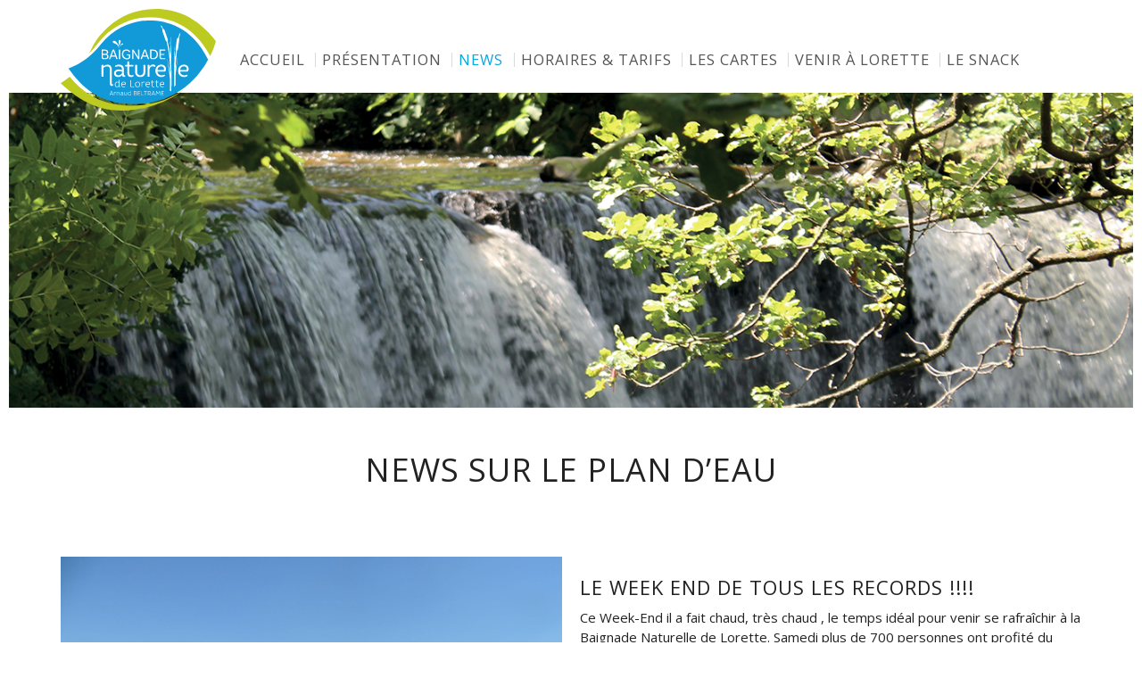

--- FILE ---
content_type: text/html; charset=UTF-8
request_url: https://www.baignadenaturelledelorette.fr/news-sur-le-plan-deau/page/3/
body_size: 8363
content:
<!DOCTYPE html><html dir="ltr" lang="fr-FR"><head><meta charset="utf-8"><meta http-equiv="X-UA-Compatible" content="IE=edge"><meta name="viewport" content="width=device-width, initial-scale=1.0"><title>News sur le plan d'eau | Lorette baignade - Part 3</title><style>img:is([sizes="auto" i], [sizes^="auto," i]) { contain-intrinsic-size: 3000px 1500px }</style><meta name="robots" content="noindex, nofollow, max-image-preview:large" /><link rel="canonical" href="https://www.baignadenaturelledelorette.fr/news-sur-le-plan-deau/" /><meta name="generator" content="All in One SEO (AIOSEO) 4.9.3" /> <script type="application/ld+json" class="aioseo-schema">{"@context":"https:\/\/schema.org","@graph":[{"@type":"BreadcrumbList","@id":"https:\/\/www.baignadenaturelledelorette.fr\/news-sur-le-plan-deau\/#breadcrumblist","itemListElement":[{"@type":"ListItem","@id":"https:\/\/www.baignadenaturelledelorette.fr#listItem","position":1,"name":"Home","item":"https:\/\/www.baignadenaturelledelorette.fr","nextItem":{"@type":"ListItem","@id":"https:\/\/www.baignadenaturelledelorette.fr\/news-sur-le-plan-deau\/#listItem","name":"News sur le plan d&rsquo;eau"}},{"@type":"ListItem","@id":"https:\/\/www.baignadenaturelledelorette.fr\/news-sur-le-plan-deau\/#listItem","position":2,"name":"News sur le plan d&rsquo;eau","item":"https:\/\/www.baignadenaturelledelorette.fr\/news-sur-le-plan-deau\/","nextItem":{"@type":"ListItem","@id":"https:\/\/www.baignadenaturelledelorette.fr\/news-sur-le-plan-deau\/page\/3#listItem","name":"Page 3"},"previousItem":{"@type":"ListItem","@id":"https:\/\/www.baignadenaturelledelorette.fr#listItem","name":"Home"}},{"@type":"ListItem","@id":"https:\/\/www.baignadenaturelledelorette.fr\/news-sur-le-plan-deau\/page\/3#listItem","position":3,"name":"Page 3","previousItem":{"@type":"ListItem","@id":"https:\/\/www.baignadenaturelledelorette.fr\/news-sur-le-plan-deau\/#listItem","name":"News sur le plan d&rsquo;eau"}}]},{"@type":"Organization","@id":"https:\/\/www.baignadenaturelledelorette.fr\/#organization","name":"Lorette baignade","description":"Le plan d'eau de la ville de Lorette","url":"https:\/\/www.baignadenaturelledelorette.fr\/"},{"@type":"WebPage","@id":"https:\/\/www.baignadenaturelledelorette.fr\/news-sur-le-plan-deau\/#webpage","url":"https:\/\/www.baignadenaturelledelorette.fr\/news-sur-le-plan-deau\/","name":"News sur le plan d'eau | Lorette baignade - Part 3","inLanguage":"fr-FR","isPartOf":{"@id":"https:\/\/www.baignadenaturelledelorette.fr\/#website"},"breadcrumb":{"@id":"https:\/\/www.baignadenaturelledelorette.fr\/news-sur-le-plan-deau\/#breadcrumblist"},"image":{"@type":"ImageObject","url":"https:\/\/www.baignadenaturelledelorette.fr\/files\/2017\/06\/big-picture-news.jpg","@id":"https:\/\/www.baignadenaturelledelorette.fr\/news-sur-le-plan-deau\/#mainImage","width":1366,"height":383},"primaryImageOfPage":{"@id":"https:\/\/www.baignadenaturelledelorette.fr\/news-sur-le-plan-deau\/#mainImage"},"datePublished":"2017-06-07T15:54:13+02:00","dateModified":"2018-08-15T12:01:59+02:00"},{"@type":"WebSite","@id":"https:\/\/www.baignadenaturelledelorette.fr\/#website","url":"https:\/\/www.baignadenaturelledelorette.fr\/","name":"Lorette baignade","description":"Le plan d'eau de la ville de Lorette","inLanguage":"fr-FR","publisher":{"@id":"https:\/\/www.baignadenaturelledelorette.fr\/#organization"}}]}</script>    <script data-cfasync="false" data-pagespeed-no-defer>var gtm4wp_datalayer_name = "dataLayer";
	var dataLayer = dataLayer || [];</script> <link rel='dns-prefetch' href='//platform-api.sharethis.com' /><link rel='dns-prefetch' href='//ajax.googleapis.com' /><link rel="alternate" type="application/rss+xml" title="Lorette baignade &raquo; Flux" href="https://www.baignadenaturelledelorette.fr/feed/" /><link rel="alternate" type="application/rss+xml" title="Lorette baignade &raquo; Flux des commentaires" href="https://www.baignadenaturelledelorette.fr/comments/feed/" /> <script type="text/javascript">window._wpemojiSettings = {"baseUrl":"https:\/\/s.w.org\/images\/core\/emoji\/16.0.1\/72x72\/","ext":".png","svgUrl":"https:\/\/s.w.org\/images\/core\/emoji\/16.0.1\/svg\/","svgExt":".svg","source":{"concatemoji":"https:\/\/www.baignadenaturelledelorette.fr\/wp-includes\/js\/wp-emoji-release.min.js?ver=6.8.3"}};
/*! This file is auto-generated */
!function(s,n){var o,i,e;function c(e){try{var t={supportTests:e,timestamp:(new Date).valueOf()};sessionStorage.setItem(o,JSON.stringify(t))}catch(e){}}function p(e,t,n){e.clearRect(0,0,e.canvas.width,e.canvas.height),e.fillText(t,0,0);var t=new Uint32Array(e.getImageData(0,0,e.canvas.width,e.canvas.height).data),a=(e.clearRect(0,0,e.canvas.width,e.canvas.height),e.fillText(n,0,0),new Uint32Array(e.getImageData(0,0,e.canvas.width,e.canvas.height).data));return t.every(function(e,t){return e===a[t]})}function u(e,t){e.clearRect(0,0,e.canvas.width,e.canvas.height),e.fillText(t,0,0);for(var n=e.getImageData(16,16,1,1),a=0;a<n.data.length;a++)if(0!==n.data[a])return!1;return!0}function f(e,t,n,a){switch(t){case"flag":return n(e,"\ud83c\udff3\ufe0f\u200d\u26a7\ufe0f","\ud83c\udff3\ufe0f\u200b\u26a7\ufe0f")?!1:!n(e,"\ud83c\udde8\ud83c\uddf6","\ud83c\udde8\u200b\ud83c\uddf6")&&!n(e,"\ud83c\udff4\udb40\udc67\udb40\udc62\udb40\udc65\udb40\udc6e\udb40\udc67\udb40\udc7f","\ud83c\udff4\u200b\udb40\udc67\u200b\udb40\udc62\u200b\udb40\udc65\u200b\udb40\udc6e\u200b\udb40\udc67\u200b\udb40\udc7f");case"emoji":return!a(e,"\ud83e\udedf")}return!1}function g(e,t,n,a){var r="undefined"!=typeof WorkerGlobalScope&&self instanceof WorkerGlobalScope?new OffscreenCanvas(300,150):s.createElement("canvas"),o=r.getContext("2d",{willReadFrequently:!0}),i=(o.textBaseline="top",o.font="600 32px Arial",{});return e.forEach(function(e){i[e]=t(o,e,n,a)}),i}function t(e){var t=s.createElement("script");t.src=e,t.defer=!0,s.head.appendChild(t)}"undefined"!=typeof Promise&&(o="wpEmojiSettingsSupports",i=["flag","emoji"],n.supports={everything:!0,everythingExceptFlag:!0},e=new Promise(function(e){s.addEventListener("DOMContentLoaded",e,{once:!0})}),new Promise(function(t){var n=function(){try{var e=JSON.parse(sessionStorage.getItem(o));if("object"==typeof e&&"number"==typeof e.timestamp&&(new Date).valueOf()<e.timestamp+604800&&"object"==typeof e.supportTests)return e.supportTests}catch(e){}return null}();if(!n){if("undefined"!=typeof Worker&&"undefined"!=typeof OffscreenCanvas&&"undefined"!=typeof URL&&URL.createObjectURL&&"undefined"!=typeof Blob)try{var e="postMessage("+g.toString()+"("+[JSON.stringify(i),f.toString(),p.toString(),u.toString()].join(",")+"));",a=new Blob([e],{type:"text/javascript"}),r=new Worker(URL.createObjectURL(a),{name:"wpTestEmojiSupports"});return void(r.onmessage=function(e){c(n=e.data),r.terminate(),t(n)})}catch(e){}c(n=g(i,f,p,u))}t(n)}).then(function(e){for(var t in e)n.supports[t]=e[t],n.supports.everything=n.supports.everything&&n.supports[t],"flag"!==t&&(n.supports.everythingExceptFlag=n.supports.everythingExceptFlag&&n.supports[t]);n.supports.everythingExceptFlag=n.supports.everythingExceptFlag&&!n.supports.flag,n.DOMReady=!1,n.readyCallback=function(){n.DOMReady=!0}}).then(function(){return e}).then(function(){var e;n.supports.everything||(n.readyCallback(),(e=n.source||{}).concatemoji?t(e.concatemoji):e.wpemoji&&e.twemoji&&(t(e.twemoji),t(e.wpemoji)))}))}((window,document),window._wpemojiSettings);</script> <link rel='stylesheet' id='wp-block-library-css' href='https://www.baignadenaturelledelorette.fr/wp-includes/css/dist/block-library/style.min.css?ver=6.8.3' type='text/css' media='all' /><style id='classic-theme-styles-inline-css' type='text/css'>/*! This file is auto-generated */
.wp-block-button__link{color:#fff;background-color:#32373c;border-radius:9999px;box-shadow:none;text-decoration:none;padding:calc(.667em + 2px) calc(1.333em + 2px);font-size:1.125em}.wp-block-file__button{background:#32373c;color:#fff;text-decoration:none}</style><link rel='stylesheet' id='aioseo/css/src/vue/standalone/blocks/table-of-contents/global.scss-css' href='https://www.baignadenaturelledelorette.fr/wp-content/cache/autoptimize/37/css/autoptimize_single_8aeaa129c1f80e6e5dbaa329351d1482.css?ver=4.9.3' type='text/css' media='all' /><style id='global-styles-inline-css' type='text/css'>:root{--wp--preset--aspect-ratio--square: 1;--wp--preset--aspect-ratio--4-3: 4/3;--wp--preset--aspect-ratio--3-4: 3/4;--wp--preset--aspect-ratio--3-2: 3/2;--wp--preset--aspect-ratio--2-3: 2/3;--wp--preset--aspect-ratio--16-9: 16/9;--wp--preset--aspect-ratio--9-16: 9/16;--wp--preset--color--black: #000000;--wp--preset--color--cyan-bluish-gray: #abb8c3;--wp--preset--color--white: #ffffff;--wp--preset--color--pale-pink: #f78da7;--wp--preset--color--vivid-red: #cf2e2e;--wp--preset--color--luminous-vivid-orange: #ff6900;--wp--preset--color--luminous-vivid-amber: #fcb900;--wp--preset--color--light-green-cyan: #7bdcb5;--wp--preset--color--vivid-green-cyan: #00d084;--wp--preset--color--pale-cyan-blue: #8ed1fc;--wp--preset--color--vivid-cyan-blue: #0693e3;--wp--preset--color--vivid-purple: #9b51e0;--wp--preset--gradient--vivid-cyan-blue-to-vivid-purple: linear-gradient(135deg,rgba(6,147,227,1) 0%,rgb(155,81,224) 100%);--wp--preset--gradient--light-green-cyan-to-vivid-green-cyan: linear-gradient(135deg,rgb(122,220,180) 0%,rgb(0,208,130) 100%);--wp--preset--gradient--luminous-vivid-amber-to-luminous-vivid-orange: linear-gradient(135deg,rgba(252,185,0,1) 0%,rgba(255,105,0,1) 100%);--wp--preset--gradient--luminous-vivid-orange-to-vivid-red: linear-gradient(135deg,rgba(255,105,0,1) 0%,rgb(207,46,46) 100%);--wp--preset--gradient--very-light-gray-to-cyan-bluish-gray: linear-gradient(135deg,rgb(238,238,238) 0%,rgb(169,184,195) 100%);--wp--preset--gradient--cool-to-warm-spectrum: linear-gradient(135deg,rgb(74,234,220) 0%,rgb(151,120,209) 20%,rgb(207,42,186) 40%,rgb(238,44,130) 60%,rgb(251,105,98) 80%,rgb(254,248,76) 100%);--wp--preset--gradient--blush-light-purple: linear-gradient(135deg,rgb(255,206,236) 0%,rgb(152,150,240) 100%);--wp--preset--gradient--blush-bordeaux: linear-gradient(135deg,rgb(254,205,165) 0%,rgb(254,45,45) 50%,rgb(107,0,62) 100%);--wp--preset--gradient--luminous-dusk: linear-gradient(135deg,rgb(255,203,112) 0%,rgb(199,81,192) 50%,rgb(65,88,208) 100%);--wp--preset--gradient--pale-ocean: linear-gradient(135deg,rgb(255,245,203) 0%,rgb(182,227,212) 50%,rgb(51,167,181) 100%);--wp--preset--gradient--electric-grass: linear-gradient(135deg,rgb(202,248,128) 0%,rgb(113,206,126) 100%);--wp--preset--gradient--midnight: linear-gradient(135deg,rgb(2,3,129) 0%,rgb(40,116,252) 100%);--wp--preset--font-size--small: 13px;--wp--preset--font-size--medium: 20px;--wp--preset--font-size--large: 36px;--wp--preset--font-size--x-large: 42px;--wp--preset--spacing--20: 0.44rem;--wp--preset--spacing--30: 0.67rem;--wp--preset--spacing--40: 1rem;--wp--preset--spacing--50: 1.5rem;--wp--preset--spacing--60: 2.25rem;--wp--preset--spacing--70: 3.38rem;--wp--preset--spacing--80: 5.06rem;--wp--preset--shadow--natural: 6px 6px 9px rgba(0, 0, 0, 0.2);--wp--preset--shadow--deep: 12px 12px 50px rgba(0, 0, 0, 0.4);--wp--preset--shadow--sharp: 6px 6px 0px rgba(0, 0, 0, 0.2);--wp--preset--shadow--outlined: 6px 6px 0px -3px rgba(255, 255, 255, 1), 6px 6px rgba(0, 0, 0, 1);--wp--preset--shadow--crisp: 6px 6px 0px rgba(0, 0, 0, 1);}:where(.is-layout-flex){gap: 0.5em;}:where(.is-layout-grid){gap: 0.5em;}body .is-layout-flex{display: flex;}.is-layout-flex{flex-wrap: wrap;align-items: center;}.is-layout-flex > :is(*, div){margin: 0;}body .is-layout-grid{display: grid;}.is-layout-grid > :is(*, div){margin: 0;}:where(.wp-block-columns.is-layout-flex){gap: 2em;}:where(.wp-block-columns.is-layout-grid){gap: 2em;}:where(.wp-block-post-template.is-layout-flex){gap: 1.25em;}:where(.wp-block-post-template.is-layout-grid){gap: 1.25em;}.has-black-color{color: var(--wp--preset--color--black) !important;}.has-cyan-bluish-gray-color{color: var(--wp--preset--color--cyan-bluish-gray) !important;}.has-white-color{color: var(--wp--preset--color--white) !important;}.has-pale-pink-color{color: var(--wp--preset--color--pale-pink) !important;}.has-vivid-red-color{color: var(--wp--preset--color--vivid-red) !important;}.has-luminous-vivid-orange-color{color: var(--wp--preset--color--luminous-vivid-orange) !important;}.has-luminous-vivid-amber-color{color: var(--wp--preset--color--luminous-vivid-amber) !important;}.has-light-green-cyan-color{color: var(--wp--preset--color--light-green-cyan) !important;}.has-vivid-green-cyan-color{color: var(--wp--preset--color--vivid-green-cyan) !important;}.has-pale-cyan-blue-color{color: var(--wp--preset--color--pale-cyan-blue) !important;}.has-vivid-cyan-blue-color{color: var(--wp--preset--color--vivid-cyan-blue) !important;}.has-vivid-purple-color{color: var(--wp--preset--color--vivid-purple) !important;}.has-black-background-color{background-color: var(--wp--preset--color--black) !important;}.has-cyan-bluish-gray-background-color{background-color: var(--wp--preset--color--cyan-bluish-gray) !important;}.has-white-background-color{background-color: var(--wp--preset--color--white) !important;}.has-pale-pink-background-color{background-color: var(--wp--preset--color--pale-pink) !important;}.has-vivid-red-background-color{background-color: var(--wp--preset--color--vivid-red) !important;}.has-luminous-vivid-orange-background-color{background-color: var(--wp--preset--color--luminous-vivid-orange) !important;}.has-luminous-vivid-amber-background-color{background-color: var(--wp--preset--color--luminous-vivid-amber) !important;}.has-light-green-cyan-background-color{background-color: var(--wp--preset--color--light-green-cyan) !important;}.has-vivid-green-cyan-background-color{background-color: var(--wp--preset--color--vivid-green-cyan) !important;}.has-pale-cyan-blue-background-color{background-color: var(--wp--preset--color--pale-cyan-blue) !important;}.has-vivid-cyan-blue-background-color{background-color: var(--wp--preset--color--vivid-cyan-blue) !important;}.has-vivid-purple-background-color{background-color: var(--wp--preset--color--vivid-purple) !important;}.has-black-border-color{border-color: var(--wp--preset--color--black) !important;}.has-cyan-bluish-gray-border-color{border-color: var(--wp--preset--color--cyan-bluish-gray) !important;}.has-white-border-color{border-color: var(--wp--preset--color--white) !important;}.has-pale-pink-border-color{border-color: var(--wp--preset--color--pale-pink) !important;}.has-vivid-red-border-color{border-color: var(--wp--preset--color--vivid-red) !important;}.has-luminous-vivid-orange-border-color{border-color: var(--wp--preset--color--luminous-vivid-orange) !important;}.has-luminous-vivid-amber-border-color{border-color: var(--wp--preset--color--luminous-vivid-amber) !important;}.has-light-green-cyan-border-color{border-color: var(--wp--preset--color--light-green-cyan) !important;}.has-vivid-green-cyan-border-color{border-color: var(--wp--preset--color--vivid-green-cyan) !important;}.has-pale-cyan-blue-border-color{border-color: var(--wp--preset--color--pale-cyan-blue) !important;}.has-vivid-cyan-blue-border-color{border-color: var(--wp--preset--color--vivid-cyan-blue) !important;}.has-vivid-purple-border-color{border-color: var(--wp--preset--color--vivid-purple) !important;}.has-vivid-cyan-blue-to-vivid-purple-gradient-background{background: var(--wp--preset--gradient--vivid-cyan-blue-to-vivid-purple) !important;}.has-light-green-cyan-to-vivid-green-cyan-gradient-background{background: var(--wp--preset--gradient--light-green-cyan-to-vivid-green-cyan) !important;}.has-luminous-vivid-amber-to-luminous-vivid-orange-gradient-background{background: var(--wp--preset--gradient--luminous-vivid-amber-to-luminous-vivid-orange) !important;}.has-luminous-vivid-orange-to-vivid-red-gradient-background{background: var(--wp--preset--gradient--luminous-vivid-orange-to-vivid-red) !important;}.has-very-light-gray-to-cyan-bluish-gray-gradient-background{background: var(--wp--preset--gradient--very-light-gray-to-cyan-bluish-gray) !important;}.has-cool-to-warm-spectrum-gradient-background{background: var(--wp--preset--gradient--cool-to-warm-spectrum) !important;}.has-blush-light-purple-gradient-background{background: var(--wp--preset--gradient--blush-light-purple) !important;}.has-blush-bordeaux-gradient-background{background: var(--wp--preset--gradient--blush-bordeaux) !important;}.has-luminous-dusk-gradient-background{background: var(--wp--preset--gradient--luminous-dusk) !important;}.has-pale-ocean-gradient-background{background: var(--wp--preset--gradient--pale-ocean) !important;}.has-electric-grass-gradient-background{background: var(--wp--preset--gradient--electric-grass) !important;}.has-midnight-gradient-background{background: var(--wp--preset--gradient--midnight) !important;}.has-small-font-size{font-size: var(--wp--preset--font-size--small) !important;}.has-medium-font-size{font-size: var(--wp--preset--font-size--medium) !important;}.has-large-font-size{font-size: var(--wp--preset--font-size--large) !important;}.has-x-large-font-size{font-size: var(--wp--preset--font-size--x-large) !important;}
:where(.wp-block-post-template.is-layout-flex){gap: 1.25em;}:where(.wp-block-post-template.is-layout-grid){gap: 1.25em;}
:where(.wp-block-columns.is-layout-flex){gap: 2em;}:where(.wp-block-columns.is-layout-grid){gap: 2em;}
:root :where(.wp-block-pullquote){font-size: 1.5em;line-height: 1.6;}</style><link rel='stylesheet' id='twoobl_main_style-css' href='https://www.baignadenaturelledelorette.fr/wp-content/cache/autoptimize/37/css/autoptimize_single_a2f84bd7fe7826fedadea60a1a9b1aca.css?ver=1.0' type='text/css' media='all' /> <script type="text/javascript" src="//platform-api.sharethis.com/js/sharethis.js#source=googleanalytics-wordpress#product=ga&amp;property=5bbb70f17c574000111cac5c" id="googleanalytics-platform-sharethis-js"></script> <script type="text/javascript" src="https://ajax.googleapis.com/ajax/libs/jquery/2.2.4/jquery.min.js?ver=2.2.4" id="jquery-js"></script> <link rel="alternate" title="oEmbed (JSON)" type="application/json+oembed" href="https://www.baignadenaturelledelorette.fr/wp-json/oembed/1.0/embed?url=https%3A%2F%2Fwww.baignadenaturelledelorette.fr%2Fnews-sur-le-plan-deau%2F" /><link rel="alternate" title="oEmbed (XML)" type="text/xml+oembed" href="https://www.baignadenaturelledelorette.fr/wp-json/oembed/1.0/embed?url=https%3A%2F%2Fwww.baignadenaturelledelorette.fr%2Fnews-sur-le-plan-deau%2F&#038;format=xml" /> <script src='https://wp.axome.eu/?dm=886c15ad70ab3ccd9aabaeaa62f7392d&amp;action=load&amp;blogid=37&amp;siteid=1&amp;t=1484284318&amp;back=https%3A%2F%2Fwww.baignadenaturelledelorette.fr%2Fnews-sur-le-plan-deau%2Fpage%2F3%2F' type='text/javascript'></script> 
 <script data-cfasync="false" data-pagespeed-no-defer>var dataLayer_content = {"pagePostType":"page","pagePostType2":"single-page","pagePostAuthor":"axome"};
	dataLayer.push( dataLayer_content );</script> <script data-cfasync="false" data-pagespeed-no-defer>(function(w,d,s,l,i){w[l]=w[l]||[];w[l].push({'gtm.start':
new Date().getTime(),event:'gtm.js'});var f=d.getElementsByTagName(s)[0],
j=d.createElement(s),dl=l!='dataLayer'?'&l='+l:'';j.async=true;j.src=
'//www.googletagmanager.com/gtm.js?id='+i+dl;f.parentNode.insertBefore(j,f);
})(window,document,'script','dataLayer','GTM-PMC9WLC');</script> <link href="https://www.baignadenaturelledelorette.fr/wp-content/themes/lorette-baignade/favicon.ico" rel="shortcut icon" type="image/x-icon" /><link rel="image_src" href="https://www.baignadenaturelledelorette.fr/files/2017/06/big-picture-news-150x150.jpg" /> <script>(function() {
	(function (i, s, o, g, r, a, m) {
		i['GoogleAnalyticsObject'] = r;
		i[r] = i[r] || function () {
				(i[r].q = i[r].q || []).push(arguments)
			}, i[r].l = 1 * new Date();
		a = s.createElement(o),
			m = s.getElementsByTagName(o)[0];
		a.async = 1;
		a.src = g;
		m.parentNode.insertBefore(a, m)
	})(window, document, 'script', 'https://google-analytics.com/analytics.js', 'ga');

	ga('create', 'UA-101270772-1', 'auto');
			ga('send', 'pageview');
	})();</script> <link rel="shortcut icon" type="image/x-icon" href="https://www.baignadenaturelledelorette.fr/wp-content/themes/lorette-baignade/favicon.ico" /><style>#wpadminbar #wp-admin-bar-site-name>.ab-item:before { content: none !important;}li#wp-admin-bar-site-name a { background: url( "https://www.baignadenaturelledelorette.fr/wp-content/themes/lorette-baignade/favicon.ico" ) left center/20px no-repeat !important; padding-left: 21px !important; background-size: 20px !important; } li#wp-admin-bar-site-name { margin-left: 5px !important; } li#wp-admin-bar-site-name {} #wp-admin-bar-site-name div a { background: none !important; }</style><link href="https://fonts.googleapis.com/css?family=Open+Sans:300,400,700" rel="stylesheet"> <!--[if lt IE 9]> <script src="//cdn.jsdelivr.net/html5shiv/3.7.3/html5shiv.min.js"></script> <script src="//cdn.jsdelivr.net/respond/1.4.2/respond.min.js"></script> <![endif]--></head><body class="paged wp-singular page-template page-template-page-blog page-template-page-blog-php page paged-3 page-paged-3 wp-theme-lorette-baignade"><div id="playground"><div id="mobile-top" class="visible-xs-block"><div class="clearfix"><div class="js-slideout-toggle visible-xs-block col-xs-4"><span></span></div><div id="mob-title" class="col-xs-8 text-right"> <a href="https://www.baignadenaturelledelorette.fr/" title="Lorette baignade"> Lorette baignade </a></div></div></div><header id="top" role="banner"><div><div id="header-logo"> <a class="brand" href="https://www.baignadenaturelledelorette.fr/" title="Lorette baignade"> <img src="https://www.baignadenaturelledelorette.fr/wp-content/themes/lorette-baignade/assets/img/logo.svg" alt="Lorette baignade" /> </a></div><nav id="nav-main" role="navigation" class="hidden-xs"><ul id="menu-principal" class="nav nav-pills"><li id="menu-item-51" class="menu-item menu-item-type-post_type menu-item-object-page menu-item-home menu-item-51"><a href="https://www.baignadenaturelledelorette.fr/">Accueil</a></li><li id="menu-item-56" class="menu-item menu-item-type-post_type menu-item-object-page menu-item-56"><a href="https://www.baignadenaturelledelorette.fr/presentation/">Présentation</a></li><li id="menu-item-55" class="menu-item menu-item-type-post_type menu-item-object-page current-menu-item page_item page-item-33 current_page_item menu-item-55"><a href="https://www.baignadenaturelledelorette.fr/news-sur-le-plan-deau/" aria-current="page">News</a></li><li id="menu-item-57" class="menu-item menu-item-type-post_type menu-item-object-page menu-item-57"><a href="https://www.baignadenaturelledelorette.fr/tarifs/">Horaires &amp; Tarifs</a></li><li id="menu-item-881" class="menu-item menu-item-type-post_type menu-item-object-page menu-item-881"><a href="https://www.baignadenaturelledelorette.fr/demande-de-carte-lorettois/">Les cartes</a></li><li id="menu-item-58" class="menu-item menu-item-type-post_type menu-item-object-page menu-item-58"><a href="https://www.baignadenaturelledelorette.fr/venir-a-lorette/">Venir à Lorette</a></li><li id="menu-item-54" class="menu-item menu-item-type-post_type menu-item-object-page menu-item-54"><a href="https://www.baignadenaturelledelorette.fr/le-snack/">Le Snack</a></li></ul></nav></div></header><div id="wrap"><div class="breadcrumbs" typeof="BreadcrumbList" vocab="https://schema.org/"></div><div class="containglb" role="document"><div id="main" role="main"><div class="entete-img"> <img width="1366" height="383" src="https://www.baignadenaturelledelorette.fr/files/2017/06/big-picture-news.jpg" class="attachment-full size-full wp-post-image" alt="" decoding="async" fetchpriority="high" srcset="https://www.baignadenaturelledelorette.fr/files/2017/06/big-picture-news.jpg 1366w, https://www.baignadenaturelledelorette.fr/files/2017/06/big-picture-news-300x84.jpg 300w, https://www.baignadenaturelledelorette.fr/files/2017/06/big-picture-news-768x215.jpg 768w, https://www.baignadenaturelledelorette.fr/files/2017/06/big-picture-news-1024x287.jpg 1024w" sizes="(max-width: 1366px) 100vw, 1366px" /></div><div class="entry-header"><h1 class="title">News sur le plan d&rsquo;eau</h1></div><section id="section-blog"><article> <a href="https://www.baignadenaturelledelorette.fr/2018/07/02/le-week-end-de-tous-les-records/" rel="bookmark"><div class="image-article"> <img width="1700" height="1275" src="https://www.baignadenaturelledelorette.fr/files/2018/07/DSCN6424-e1530774986536.jpg" class="attachment-full size-full wp-post-image" alt="" decoding="async" /></div><div class="contenu-article"><h2 class="sth2">Le Week End de tous les records !!!!</h2><p>Ce Week-End il a fait chaud, très chaud , le temps idéal pour venir se rafraîchir à la Baignade Naturelle de Lorette. Samedi plus de 700 personnes ont profité du site. En ce qui concerne le dimanche 1er juillet, il fallait être présent de bonne heure pour pouvoir rentrer sur les plages puisqu’en début d’après-midi, nous avons dû fermer l’accueil : Les 900 entrées autorisées par jour pour des raisons sanitaires étaient atteintes. L’équipe de la Baignade vous recommande de vous&#8230; <br /> <span class="read-more"><a class="btn btn-success" href="https://www.baignadenaturelledelorette.fr/2018/07/02/le-week-end-de-tous-les-records/">Lire la suite</a></span></p></div> </a></article><article> <a href="https://www.baignadenaturelledelorette.fr/2018/06/14/un-1er-week-end-reussi/" rel="bookmark"><div class="image-article"> <img width="843" height="594" src="https://www.baignadenaturelledelorette.fr/files/2018/06/article.png" class="attachment-full size-full wp-post-image" alt="" decoding="async" srcset="https://www.baignadenaturelledelorette.fr/files/2018/06/article.png 843w, https://www.baignadenaturelledelorette.fr/files/2018/06/article-300x211.png 300w, https://www.baignadenaturelledelorette.fr/files/2018/06/article-768x541.png 768w" sizes="(max-width: 843px) 100vw, 843px" /></div><div class="contenu-article"><h2 class="sth2">Un 1er week end réussi !!!</h2><p>Environ 300 personnes se sont données rendez-vous sur le site de la baignade pour ce premier week-end de la saison. Elles ont eu raison de se laisser tenter malgré les prévisions météorologiques peu engageantes. Le soleil était là et bien là&nbsp;! Les nouveaux jeux aqualudiques ont rencontré un très vif succès auprès des enfants pour le plus grand bonheur des parents. Vivement le week-end prochain&nbsp;!!!</p></div> </a></article><article> <a href="https://www.baignadenaturelledelorette.fr/2018/04/12/la-2eme-saison-approche/" rel="bookmark"><div class="image-article"> <img width="1920" height="1440" src="https://www.baignadenaturelledelorette.fr/files/2018/04/20180330_100117.jpg" class="attachment-full size-full wp-post-image" alt="" decoding="async" srcset="https://www.baignadenaturelledelorette.fr/files/2018/04/20180330_100117.jpg 1920w, https://www.baignadenaturelledelorette.fr/files/2018/04/20180330_100117-300x225.jpg 300w, https://www.baignadenaturelledelorette.fr/files/2018/04/20180330_100117-768x576.jpg 768w, https://www.baignadenaturelledelorette.fr/files/2018/04/20180330_100117-1024x768.jpg 1024w" sizes="(max-width: 1920px) 100vw, 1920px" /></div><div class="contenu-article"><h2 class="sth2">LA 2ème SAISON APPROCHE</h2><p>Pour cette nouvelle saison 2018, la municipalité a décidé de vous offrir encore plus de plaisir et de confort en réalisant certaines modifications sur le site. Aussi en tenant compte de vos remarques et réflexions, voici quelques une de ces améliorations qui nous l’espérons vous permettront d’apprécier encore plus la Baignade Naturelle de Lorette&nbsp;: -&gt;Diminution des tarifs d’entrée pour les lorettois et les hors communes. -&gt;Création d’ombrage -&gt;Création d’une aire de jeux aqualudique pour les enfants -&gt;Rajout de toilette -&gt;Agrandissement&#8230; <br /> <span class="read-more"><a class="btn btn-success" href="https://www.baignadenaturelledelorette.fr/2018/04/12/la-2eme-saison-approche/">Lire la suite</a></span></p></div> </a></article><article> <a href="https://www.baignadenaturelledelorette.fr/2017/12/21/la-saison-2017-en-image-et-musique/" rel="bookmark"><div class="image-article"> <img width="1156" height="637" src="https://www.baignadenaturelledelorette.fr/files/2017/12/image-film.png" class="attachment-full size-full wp-post-image" alt="" decoding="async" srcset="https://www.baignadenaturelledelorette.fr/files/2017/12/image-film.png 1156w, https://www.baignadenaturelledelorette.fr/files/2017/12/image-film-300x165.png 300w, https://www.baignadenaturelledelorette.fr/files/2017/12/image-film-768x423.png 768w, https://www.baignadenaturelledelorette.fr/files/2017/12/image-film-1024x564.png 1024w" sizes="(max-width: 1156px) 100vw, 1156px" /></div><div class="contenu-article"><h2 class="sth2">LA SAISON 2017 EN IMAGE ET MUSIQUE</h2><p>Deux minutes de pur plaisir pour les yeux et les oreilles afin de revivre cette première saison d&rsquo;ouverture de la Baignade Naturelle de Lorette. Cette première année fut une belle réussite avec une qualité d&rsquo;eau remarquable. La Municipalité remercie toutes les personnes qui ont cru au projet et nous vous attendons encore plus nombreux l&rsquo;année prochaine A très bientôt pour les news de la saison 2018 &nbsp; &nbsp;</p></div> </a></article></section><div class="pagin"> <a class="prev page-numbers" href="https://www.baignadenaturelledelorette.fr/news-sur-le-plan-deau/?paged=2">news suivante</a> <a class="page-numbers" href="https://www.baignadenaturelledelorette.fr/news-sur-le-plan-deau/">1</a> <a class="page-numbers" href="https://www.baignadenaturelledelorette.fr/news-sur-le-plan-deau/?paged=2">2</a> <span aria-current="page" class="page-numbers current">3</span> <a class="page-numbers" href="https://www.baignadenaturelledelorette.fr/news-sur-le-plan-deau/?paged=4">4</a> <a class="page-numbers" href="https://www.baignadenaturelledelorette.fr/news-sur-le-plan-deau/?paged=5">5</a> <a class="next page-numbers" href="https://www.baignadenaturelledelorette.fr/news-sur-le-plan-deau/?paged=4">news précédente</a></div></div></div></div><footer id="colophon" role="contentinfo"><div id="infos-footer"><div><div id="blason"> <img src="https://www.baignadenaturelledelorette.fr/wp-content/themes/lorette-baignade/assets/img/theme/blason-lorette.png" alt="Blason Lorette"></div><div id="adresse"><div id="text-2" class="widget widget_text clearfix"><span class="title">Mairie de Lorette</span><div class="textwidget"><p>Place du IIIème Millénaire<br /> 42420 Lorette<br /> Contact pendant la période de fermeture du site : <span><b>04 77 73 30 44<br /> </b></span><br /> Contact pendant la période d’ouverture du site : <strong><span>04 77 54 86 56</span> (juin / juillet / Août)</strong><br /> E-mail : <span class="address-email">baignadenaturelledelorette@ville-lorette.fr</span></p></div></div></div><div id="menu-piedepage"> <span class="title">Plus d'infos</span><div class="custom-menu-class"><ul id="menu-footer" class="menu"><li id="menu-item-63" class="menu-item menu-item-type-post_type menu-item-object-page menu-item-63"><a href="https://www.baignadenaturelledelorette.fr/tarifs/">Horaires &amp; Tarifs</a></li><li id="menu-item-64" class="menu-item menu-item-type-post_type menu-item-object-page menu-item-64"><a href="https://www.baignadenaturelledelorette.fr/reglementation/">Réglementation</a></li><li id="menu-item-66" class="menu-item menu-item-type-post_type menu-item-object-page menu-item-66"><a href="https://www.baignadenaturelledelorette.fr/contact/">Contact</a></li><li id="menu-item-883" class="menu-item menu-item-type-post_type menu-item-object-page menu-item-883"><a href="https://www.baignadenaturelledelorette.fr/demande-de-carte-lorettois/">Les cartes</a></li></ul></div></div><div id="partenaires"><div class="row"><div class="col-xs-12"> <a href="http://www.loire.fr" target="_blank"> <img src="https://www.baignadenaturelledelorette.fr/wp-content/themes/lorette-baignade/assets/img/theme/logo-loire.png" alt="Logo du département de la Loire"> </a></div></div><div class="row"><div class="col-sm-4"> <a href="http://www.saint-etienne-metropole.fr/" target="_blank"> <img src="https://www.baignadenaturelledelorette.fr/wp-content/themes/lorette-baignade/assets/img/theme/logo-st-metropole.png" alt="Logo Saint Etienne Métropole"> </a></div><div class="col-sm-4"> <a href="https://www.auvergnerhonealpes.fr/" target="_blank"> <img src="https://www.baignadenaturelledelorette.fr/wp-content/themes/lorette-baignade/assets/img/theme/logo-region-ra.png" alt="Logo Région Auvergne - Rhône Alpes"> </a></div><div class="col-sm-4"> <a href="http://www.elysee.fr/" target="_blank"> <img src="https://www.baignadenaturelledelorette.fr/wp-content/themes/lorette-baignade/assets/img/theme/logo-repu-fr.png" alt="Logo République Française"> </a></div></div></div></div></div></footer></div><div id="menu-sticky" class="hidden-xs"></div><div id="navmob"><div id="nav_menu-2" class="widget widget_nav_menu clearfix"><div class="menu-principal-container"><ul id="menu-principal-1" class="menu"><li class="menu-item menu-item-type-post_type menu-item-object-page menu-item-home menu-item-51"><a href="https://www.baignadenaturelledelorette.fr/">Accueil</a></li><li class="menu-item menu-item-type-post_type menu-item-object-page menu-item-56"><a href="https://www.baignadenaturelledelorette.fr/presentation/">Présentation</a></li><li class="menu-item menu-item-type-post_type menu-item-object-page current-menu-item page_item page-item-33 current_page_item menu-item-55"><a href="https://www.baignadenaturelledelorette.fr/news-sur-le-plan-deau/" aria-current="page">News</a></li><li class="menu-item menu-item-type-post_type menu-item-object-page menu-item-57"><a href="https://www.baignadenaturelledelorette.fr/tarifs/">Horaires &amp; Tarifs</a></li><li class="menu-item menu-item-type-post_type menu-item-object-page menu-item-881"><a href="https://www.baignadenaturelledelorette.fr/demande-de-carte-lorettois/">Les cartes</a></li><li class="menu-item menu-item-type-post_type menu-item-object-page menu-item-58"><a href="https://www.baignadenaturelledelorette.fr/venir-a-lorette/">Venir à Lorette</a></li><li class="menu-item menu-item-type-post_type menu-item-object-page menu-item-54"><a href="https://www.baignadenaturelledelorette.fr/le-snack/">Le Snack</a></li></ul></div></div></div> <script type="speculationrules">{"prefetch":[{"source":"document","where":{"and":[{"href_matches":"\/*"},{"not":{"href_matches":["\/wp-*.php","\/wp-admin\/*","\/files\/*","\/wp-content\/*","\/wp-content\/plugins\/*","\/wp-content\/themes\/lorette-baignade\/*","\/*\\?(.+)"]}},{"not":{"selector_matches":"a[rel~=\"nofollow\"]"}},{"not":{"selector_matches":".no-prefetch, .no-prefetch a"}}]},"eagerness":"conservative"}]}</script>  <noscript><iframe src="https://www.googletagmanager.com/ns.html?id=GTM-PMC9WLC" height="0" width="0" style="display:none;visibility:hidden" aria-hidden="true"></iframe></noscript> <script>window.jQuery || document.write('<script src="https://www.baignadenaturelledelorette.fr/wp-content/themes/lorette-baignade/assets/js/jquery-2.2.4.min.js"><\/script>')</script> <script type="text/javascript" src="https://www.baignadenaturelledelorette.fr/wp-content/plugins/duracelltomi-google-tag-manager/dist/js/gtm4wp-form-move-tracker.js?ver=1.22.3" id="gtm4wp-form-move-tracker-js"></script> <script type="text/javascript" id="twoobl_scr-js-extra">var lorette_vars = {"ajaxurl":"https:\/\/www.baignadenaturelledelorette.fr\/wp-admin\/admin-ajax.php"};</script> <script type="text/javascript" src="https://www.baignadenaturelledelorette.fr/wp-content/themes/lorette-baignade/assets/js/scripts.js?ver=1.0" id="twoobl_scr-js"></script> </body></html>

--- FILE ---
content_type: image/svg+xml
request_url: https://www.baignadenaturelledelorette.fr/wp-content/themes/lorette-baignade/assets/img/logo.svg
body_size: 4973
content:
<svg xmlns="http://www.w3.org/2000/svg" viewBox="0 0 555.19 363.87">
<g>
<g>
<path d="M301.11,342.89c-81.56,9.42-144.44-2.07-197.9-36.18-27-17.2-50.2-39.5-71-64.19-9.68,7.9-20.32,15.65-32.24,23.59,34.21,32,71.77,60.44,114.65,78,64.17,26.27,134.06,26.37,220,.34a315.39,315.39,0,0,0,119.89-67.2C419,306.69,368.42,335.11,301.11,342.89Z" fill="#bdca20"/>
<path d="M133.48,122.79C176.57,66.65,238.54,39.61,282.15,33c51.09-7.75,176.82-9.6,252.79,135.79a320,320,0,0,0,20.25-53.42C444.57-30.56,307.71-3.7,253.77,14.76c-45.62,15.6-107,56.78-142.43,125.58-3.85,7.47-7.66,14.5-11.49,21.17A374.13,374.13,0,0,0,133.48,122.79Z" fill="#bdca20"/>
</g>
<path d="M527.21,181.19c-4.38,8.79-20.77,39.46-51.58,71.33-33.48,34.64-91.2,77.6-176.11,85.57-77.71,7.29-137.25-4.92-187.36-38.43C78.66,277.27,51.58,246.53,28,213.32c51.65-21,81-43.34,116.69-87.86C186.78,73,246.24,48.54,287.82,43.16,337,36.78,458.26,37.64,527.21,181.19Z" fill="#1299d7"/>
<g>
<path d="M394.93,195.54c.27-11.56.84-41.41-.13-52.66C393.6,128.79,393,122.8,393,122.8s-.15-6.93.08-13.74A91.55,91.55,0,0,0,393,98.87s-1.53,19.81-.78,31.32c.36,5.6.27,22.5.08,38.36a434.78,434.78,0,0,0-10-53.72,6.7,6.7,0,0,0,.69-6.11L371.54,75.84A5.36,5.36,0,0,0,367.41,72c-2.55-3.91-4.05-8.47-7.16-11.89a2,2,0,0,0-2,.11,1.28,1.28,0,0,0-.44,1.4c3.15,3,4.73,7.53,7,11.38a6.44,6.44,0,0,0-1.05,6.5l11.45,32.88a5.67,5.67,0,0,0,3.47,3.73c6.31,25.34,12.82,64.13,12.95,116.55-.81-5.57-1.6-10.48-2.32-13.74-3-13.81-4.45-19.66-4.45-19.66s-1.06-6.86-1.72-13.64a91.11,91.11,0,0,0-1.41-10.09s1.08,19.84,3.32,31.15c1.33,6.67,4.16,29.89,6.26,47.79-.21,7-.53,29.23-1,36.68l5,4.15C397.17,263.33,396.72,220.07,394.93,195.54Z" fill="#fff" fill-rule="evenodd"/>
<path d="M424.7,89c-.54,4.93-2.74,9.46-4.29,14.16-2.29.08-4.44,2.5-4.84,5.52L411,143.18a5.76,5.76,0,0,0,1.4,4.87c-1,7.41-2.17,16.36-3.21,26.8-.08-2-.18-3.82-.31-5.29-1.2-14.09-1.83-20.08-1.83-20.08s-.15-6.93.08-13.74a91.55,91.55,0,0,0-.08-10.19s-1.53,19.81-.78,31.32c.65,10-.15,67.82-.15,67.82-.27,10.84-.52,42-.22,54.44l4.94-5.93c-.14-5.54-.21-27.87-.24-33,1.66-15.59,4.1-37.72,5.2-43.79,1.75-9.68,2.59-26.65,2.59-26.65a83.09,83.09,0,0,0-1.1,8.63c-.52,5.8-1.34,11.67-1.34,11.67s-1.1,5-3.47,16.81c-.52,2.6-1.1,6.41-1.68,10.76a602.07,602.07,0,0,1,5.38-68.95,6.63,6.63,0,0,0,3.44-5.18L424.19,109a5.9,5.9,0,0,0-1.16-4.63c1.59-5.1,4-10,4.54-15.34C427.77,87.14,424.89,87.16,424.7,89Z" fill="#fff" fill-rule="evenodd"/>
<path d="M209.22,141s-3.88-13.5-16.24-17.44-5.88-12.2,2.07-8.31S209.63,135.39,209.22,141Z" fill="#fff"/>
<path d="M210.13,132.83a130.9,130.9,0,0,1,4.22-14.19c2.62-7.13-6.59-11.13-6.86-3S210.13,132.83,210.13,132.83Z" fill="#fff"/>
<path d="M211.48,137.31s2.47-8.4,9.12-9.74,1.58-6-2-3.33S212.46,132.25,211.48,137.31Z" fill="#fff"/>
<g>
<path d="M158.53,145.63c7.43,0,11.44,4.05,11.44,9.09a7.68,7.68,0,0,1-5,7.48,8.12,8.12,0,0,1,6.16,8.11c0,5.72-4.11,9.54-12,9.54h-5.28c-4.79,0-7.43-2.25-7.43-8.51V145.63Zm-7.67,3.81v11.14h7.33c4.89,0,7.23-2.05,7.23-5.57s-2.54-5.57-7.23-5.57Zm8.36,26.64c5.08,0,7.33-2.2,7.33-6s-2.69-5.77-8-5.77h-7.67V171c0,3.91.88,5.13,3.52,5.13Z" fill="#fff"/>
<path d="M174.67,179.85c-.78,0-1.32-.35-1.32-.93a1.37,1.37,0,0,1,.1-.49l12.12-32.27a10.12,10.12,0,0,1,3.91-.83,1.85,1.85,0,0,1,2.1,1.47l12.42,33h-3.37c-1.13,0-1.52-.3-1.76-1L196,171H180.88l-3.18,8.9Zm13.78-30-6.25,17.35h12.51Z" fill="#fff"/>
<path d="M209.62,179.85c-1,0-1.37-.3-1.37-1.08v-33a10.57,10.57,0,0,1,3.08-.49c1,0,1.37.34,1.37,1v33.49Z" fill="#fff"/>
<path d="M234.85,148.9c-6.11,0-11.44,4.65-11.44,12.66,0,9.39,6.36,15.06,13.79,15.06,4.88,0,7.13-1.81,7.13-4.45V166.4h-6.94c-.68,0-1-.34-1-1.22a10.73,10.73,0,0,1,.35-2.54h10.95c.78,0,1.12.34,1.12,1.37v8.11c0,4.94-4.4,8.31-11.68,8.31-10.27,0-18.19-7.38-18.19-18.72,0-10.46,7.24-16.67,15.89-16.67,6.06,0,10.8,2.74,13.15,6.84a2,2,0,0,1,.24.83c0,.79-.39,1.28-1.32,1.67a8.54,8.54,0,0,1-2.49.63C242.82,151.05,239.3,148.9,234.85,148.9Z" fill="#fff"/>
<path d="M260.27,153.06v26.79h-3.08c-1,0-1.37-.35-1.37-1.08V146.7a6.61,6.61,0,0,1,3.28-1.37,1.45,1.45,0,0,1,1.32.74l16.67,26.34V145.63h3.08c1,0,1.37.34,1.37,1.07v32.07a6.61,6.61,0,0,1-3.28,1.37,1.46,1.46,0,0,1-1.32-.73Z" fill="#fff"/>
<path d="M287.26,179.85c-.78,0-1.32-.35-1.32-.93a1.37,1.37,0,0,1,.1-.49l12.12-32.27a10.16,10.16,0,0,1,3.91-.83,1.85,1.85,0,0,1,2.1,1.47l12.42,33h-3.37c-1.13,0-1.52-.3-1.76-1L308.62,171H293.47l-3.18,8.9Zm13.79-30-6.26,17.35H307.3Z" fill="#fff"/>
<path d="M327.25,179.85c-4.84,0-7.38-2.25-7.38-8.56V145.63h11.59c9.23,0,16.27,6.5,16.27,17.11s-7,17.11-16.27,17.11Zm3.67-3.82c6.65,0,12.22-4.49,12.22-13.29s-5.57-13.3-12.22-13.3h-6.6V171c0,3.86.83,5.08,3.47,5.08Z" fill="#fff"/>
<path d="M361,179.85c-4.88,0-7.43-2.25-7.43-8.51V145.63h19.36c.69,0,1,.39,1,1.27a11.58,11.58,0,0,1-.29,2.54H358V161h12.17c.79,0,1.08.39,1.08,1.36v2.45H358V171c0,3.86,1.08,5.13,3.52,5.13h11.69c.78,0,1.07.39,1.07,1.37v2.4Z" fill="#fff"/>
</g>
<path d="M339.39,203.52a2.74,2.74,0,0,1-.71,1.75,10,10,0,0,1-2.78,2.38,12.5,12.5,0,0,0-7.55-2.3c-5,0-8.74,3.1-10.49,9.45v28h-4.69c-1.66,0-2.22-.47-2.22-1.75V200.58a16.83,16.83,0,0,1,4.76-.72c1.51,0,2.15.56,2.15,1.67v5.09a14.91,14.91,0,0,1,19.63-5.57C338.92,201.93,339.39,202.49,339.39,203.52Z" fill="#fff"/>
<path d="M452.74,235.3a5.79,5.79,0,0,1,.95,3.1c0,2.15-5,5.33-12.63,5.33-12.08,0-21.06-9.14-21.06-22.18,0-13.82,9.69-22.16,20.82-22.16,10,0,16.85,6.59,16.85,15.57a15.88,15.88,0,0,1-1.2,6.2c-1.11,2.54-2.54,3.26-5.48,3.26H427.15c.88,8.74,7.23,13.35,15,13.35A22,22,0,0,0,452.74,235.3Zm-25.59-16.76h23.12a8.5,8.5,0,0,0,.64-3.26c0-6-3.89-9.93-10.41-9.93C433.43,205.35,428,210.35,427.15,218.54Z" fill="#fff"/>
<path d="M148.5,242.77c-1.67,0-2.22-.47-2.22-1.75V200.58a16.83,16.83,0,0,1,4.76-.72c1.51,0,2.15.56,2.15,1.67V205a22.16,22.16,0,0,1,14.46-5.56c9.78,0,15.1,6.83,15.1,18.35v48.17c0,3,.87,4.21,2.78,4.21h1.75a5.89,5.89,0,0,1,.4,2.46c0,1.43-1.91,3.1-5,3.1-3.73,0-6.83-2.14-6.83-9.22v-49.2c0-7.78-3.18-11.91-10-11.91a19.06,19.06,0,0,0-12.63,5.08v32.34Z" fill="#fff"/>
<path d="M230.73,237.77a7.54,7.54,0,0,1,.4,2.46c0,1.43-1.91,3.1-5.17,3.1s-6-2.62-6.51-6.91c-2.78,4.45-7.95,7.31-14.3,7.31-8.59,0-14.39-5.41-14.39-13.27,0-8.74,6.6-13.83,16.85-13.83a28,28,0,0,1,11.6,2.46V215.6c0-6.84-4.53-10.25-12.55-10.25a24.83,24.83,0,0,0-11.37,2.54,5.31,5.31,0,0,1-.95-3c0-2.23,6-5.48,14-5.48,11,0,17.8,5.56,17.8,16.52V233.4c0,3.33,1.12,4.37,3,4.37Zm-11.52-7.63v-5.8c-2.62-1.12-7.39-1.75-10.73-1.75-6.91,0-10.8,2.86-10.8,7.63,0,5,4,7.63,8.9,7.63A14.3,14.3,0,0,0,219.21,230.14Z" fill="#fff"/>
<path d="M259.72,236.5a5.24,5.24,0,0,1,1,3c0,1.83-3.58,4.22-9.3,4.22-7.79,0-13.11-4.93-13.11-14.55v-23h-6c-1.11,0-1.67-.64-1.67-2.07a14.62,14.62,0,0,1,.48-3.81h7.15v-12a20.05,20.05,0,0,1,4.77-.63c1.51,0,2.14.55,2.14,1.67v11h13.51c1.19,0,1.75.64,1.75,2.23v3.65H245.26v23.44c0,5.8,3.34,8.11,7.79,8.11A17,17,0,0,0,259.72,236.5Z" fill="#fff"/>
<path d="M302.94,224.89c0,11.76-7.47,18.84-18.28,18.84s-18.35-7.08-18.35-18.84V200.58a16.79,16.79,0,0,1,4.77-.72c1.5,0,2.14.56,2.14,1.67v23.84c0,7.79,5.16,12.48,11.44,12.48S296,233.16,296,225.37v-25h4.69c1.59,0,2.23.56,2.23,1.83Z" fill="#fff"/>
<path d="M371.56,235.3a5.71,5.71,0,0,1,1,3.1c0,2.15-5,5.33-12.64,5.33-12.08,0-21.06-9.14-21.06-22.18,0-13.82,9.7-22.16,20.82-22.16,10,0,16.85,6.59,16.85,15.57a16.07,16.07,0,0,1-1.19,6.2c-1.12,2.54-2.55,3.26-5.49,3.26H346c.88,8.74,7.23,13.35,15,13.35A22,22,0,0,0,371.56,235.3ZM346,218.54H369.1a8.69,8.69,0,0,0,.63-3.26c0-6-3.89-9.93-10.41-9.93C352.25,205.35,346.77,210.35,346,218.54Z" fill="#fff"/>
</g>
<g>
<path d="M175.46,309.17c-.31,0-.48-.11-.48-.31a.79.79,0,0,1,0-.2l5.7-14.72a3.33,3.33,0,0,1,1.3-.28.61.61,0,0,1,.68.48l5.81,15h-1.08c-.39,0-.55-.11-.64-.37L185.36,305H178l-1.58,4.2Zm6.21-14-3.21,8.49h6.42Z" fill="#fff"/>
<path d="M198.37,298.19a.65.65,0,0,1-.11.31,2,2,0,0,1-.69.59,3.52,3.52,0,0,0-2.15-.66c-1.34,0-2.47.88-3.06,2.75v8h-.93c-.39,0-.52-.11-.52-.42V297.46a4.4,4.4,0,0,1,1-.15c.33,0,.46.13.46.38v1.51a3.82,3.82,0,0,1,3.43-2,4.33,4.33,0,0,1,2.18.53C198.26,297.84,198.37,298,198.37,298.19Z" fill="#fff"/>
<path d="M209,302.06c0-2.37-.95-3.63-3-3.63a5.85,5.85,0,0,0-3.94,1.63v9.11h-.92c-.4,0-.53-.11-.53-.42V297.46a4.4,4.4,0,0,1,1-.15c.33,0,.46.13.46.38v1.07a6.7,6.7,0,0,1,4.25-1.6c2.75,0,4.16,1.89,4.16,4.93v4.81c0,.93.31,1.24.84,1.24h.39a1.66,1.66,0,0,1,.09.52c0,.31-.42.66-1.14.66-1,0-1.63-.7-1.63-2.26Z" fill="#fff"/>
<path d="M224.68,308.14a2,2,0,0,1,.09.52c0,.31-.42.66-1.06.66-.9,0-1.59-.72-1.67-2a4.81,4.81,0,0,1-4.18,2.11c-2.45,0-4-1.51-4-3.69,0-2.4,1.83-3.81,4.6-3.81a8.46,8.46,0,0,1,3.58.79v-1.21c0-2.11-1.45-3.08-3.67-3.08a7,7,0,0,0-3.3.75,1.14,1.14,0,0,1-.22-.66c0-.53,1.65-1.36,3.83-1.36,2.9,0,4.79,1.49,4.79,4.44v5.3c0,.93.31,1.24.84,1.24Zm-2.67-2.4v-1.87a9.22,9.22,0,0,0-3.45-.66c-2.07,0-3.28,1-3.28,2.48a2.52,2.52,0,0,0,2.77,2.49A4.45,4.45,0,0,0,222,305.74Z" fill="#fff"/>
<path d="M237.06,304.22c0,3.23-2.07,5.21-4.93,5.21s-4.95-2-4.95-5.21v-6.76a4.09,4.09,0,0,1,1-.15c.31,0,.47.13.47.38v6.62a3.54,3.54,0,0,0,3.49,3.87c1.94,0,3.5-1.45,3.5-3.87v-6.89h.91c.39,0,.52.13.52.44Z" fill="#fff"/>
<path d="M249.38,298.43v-5.32h.93c.37,0,.52.13.52.44V306.9c0,.93.31,1.24.84,1.24h.4a2,2,0,0,1,.09.52c0,.31-.42.66-1.06.66-.9,0-1.7-.81-1.72-2.33a4.88,4.88,0,0,1-4.35,2.44c-2.86,0-5-2.11-5-5.65,0-3.74,2.49-6.62,5.81-6.62A5.1,5.1,0,0,1,249.38,298.43Zm0,6.43v-5a4.74,4.74,0,0,0-3.39-1.43c-2.57,0-4.48,2.31-4.48,5.33,0,2.81,1.54,4.42,3.78,4.42C246.9,308.18,248.5,307.08,249.38,304.86Z" fill="#fff"/>
<path d="M267,293.77c3.3,0,5.06,1.85,5.06,4.05a3.47,3.47,0,0,1-2.42,3.45,3.63,3.63,0,0,1,2.92,3.68c0,2.44-1.78,4.22-5.3,4.22h-2.53c-2,0-3-.92-3-3.52V293.77Zm-3.79,1.32v5.61h3.7c2.46,0,3.63-1,3.63-2.82s-1.34-2.79-3.63-2.79Zm4.09,12.78c2.51,0,3.74-1.12,3.74-2.95s-1.32-2.92-4-2.92h-3.85v3.5c0,1.82.44,2.37,1.67,2.37Z" fill="#fff"/>
<path d="M279,309.17c-2,0-3-.9-3-3.52V293.77h8.58c.24,0,.35.15.35.44a3.72,3.72,0,0,1-.11.88H277.5v5.83h5.81c.33,0,.44.15.44.53v.77H277.5v3.28c0,1.8.55,2.37,1.67,2.37h5.5c.33,0,.44.16.44.55v.75Z" fill="#fff"/>
<path d="M291.49,309.17c-2,0-3-.9-3-3.52V293.83a3.13,3.13,0,0,1,1-.17c.33,0,.46.13.46.37V305.5c0,1.8.55,2.37,1.67,2.37h5.59c.31,0,.42.16.42.55v.75Z" fill="#fff"/>
<path d="M302.91,309.17c-.38,0-.53-.11-.53-.42V295.09H297.8c-.24,0-.35-.16-.35-.44a3.6,3.6,0,0,1,.11-.88h10.83c.3,0,.44.15.44.55v.77h-4.95v14.08Z" fill="#fff"/>
<path d="M320.68,309a15,15,0,0,1-3.6-4.57,4.78,4.78,0,0,1-.53,0,9.72,9.72,0,0,1-3.08-.44v5.19h-1c-.38,0-.53-.11-.53-.42v-15h4.36c3.58,0,6,2,6,5.32a4.93,4.93,0,0,1-3.81,5.06,13.47,13.47,0,0,0,3,3.61,1.8,1.8,0,0,0,1.06.42h.31a1.63,1.63,0,0,1,.08.53c0,.37-.41.72-1.05.72A2.15,2.15,0,0,1,320.68,309Zm-7.21-6.2a10.35,10.35,0,0,0,2.83.35c2.67,0,4.49-1.41,4.49-4s-1.87-4-4.53-4h-2.79Z" fill="#fff"/>
<path d="M325.15,309.17c-.31,0-.49-.11-.49-.31a.84.84,0,0,1,0-.2l5.7-14.72a3.24,3.24,0,0,1,1.29-.28.62.62,0,0,1,.69.48l5.81,15h-1.08c-.4,0-.55-.11-.64-.37L335.05,305h-7.37l-1.59,4.2Zm6.2-14-3.21,8.49h6.42Z" fill="#fff"/>
<path d="M353.77,296l-4.49,8c-.11.2-.26.29-.61.29h-.88L343.14,296l-1.38,13.2h-1c-.42,0-.53-.11-.53-.44l1.6-14.63a2.53,2.53,0,0,1,1.21-.44c.25,0,.36.06.51.33l4.89,8.71,5-8.93h1.08c.4,0,.5.13.55.44l1.65,15h-1.06c-.41,0-.55-.11-.57-.44Z" fill="#fff"/>
<path d="M363.36,309.17c-2,0-3-.9-3-3.52V293.77h8.58c.24,0,.35.15.35.44a3.72,3.72,0,0,1-.11.88h-7.33v5.83h5.81c.33,0,.44.15.44.53v.77h-6.25v3.28c0,1.8.55,2.37,1.67,2.37H369c.33,0,.44.16.44.55v.75Z" fill="#fff"/>
</g>
<g>
<path d="M208.41,262.54v-8.47h1.47c.6,0,.84.21.84.7V276c0,1.48.49,2,1.33,2h.63a3.08,3.08,0,0,1,.14.85c0,.48-.66,1-1.68,1-1.43,0-2.69-1.29-2.73-3.71a7.79,7.79,0,0,1-6.93,3.89c-4.55,0-7.94-3.36-7.94-9,0-6,4-10.53,9.24-10.53A8.1,8.1,0,0,1,208.41,262.54Zm0,10.22v-7.95a7.5,7.5,0,0,0-5.39-2.27c-4.09,0-7.14,3.67-7.14,8.47,0,4.48,2.45,7,6,7C204.46,278,207,276.29,208.41,272.76Z" fill="#fff"/>
<path d="M230.5,276.89a2,2,0,0,1,.35,1.05c0,.8-2.17,2.1-5.36,2.1-5.25,0-9.17-4-9.17-9.87s4.2-9.66,9-9.66c4.34,0,7.35,2.9,7.35,6.89a7.56,7.56,0,0,1-.45,2.56,1.85,1.85,0,0,1-2.07,1.29H218.67a7,7,0,0,0,7.14,6.76A9.78,9.78,0,0,0,230.5,276.89Zm-11.83-7.63H230a4.64,4.64,0,0,0,.35-1.79c0-3-2.07-4.93-5.22-4.93S219,265.13,218.67,269.26Z" fill="#fff"/>
<path d="M253.32,279.62c-3.15,0-4.8-1.44-4.8-5.6v-18.8a5.24,5.24,0,0,1,1.65-.28c.52,0,.73.21.73.6v18.23c0,2.87.88,3.78,2.66,3.78h8.89c.49,0,.67.25.67.88v1.19Z" fill="#fff"/>
<path d="M284,270.27c0,6.16-4.13,9.77-9,9.77s-9-3.61-9-9.77,4.13-9.76,9-9.76S284,264.11,284,270.27Zm-2.31.21c0-5.25-3.29-7.94-6.86-7.94-3.39,0-6.51,2.45-6.51,7.52,0,5.25,3.29,7.95,6.86,7.95C278.55,278,281.7,275.56,281.7,270.48Z" fill="#fff"/>
<path d="M301.09,262.15a.93.93,0,0,1-.17.49,3.1,3.1,0,0,1-1.09.95,5.61,5.61,0,0,0-3.43-1c-2.13,0-3.92,1.4-4.86,4.37v12.71h-1.47c-.63,0-.84-.17-.84-.67V261a6.33,6.33,0,0,1,1.57-.25c.53,0,.74.21.74.6v2.41a6.06,6.06,0,0,1,5.46-3.25,6.92,6.92,0,0,1,3.46.84C300.92,261.59,301.09,261.84,301.09,262.15Z" fill="#fff"/>
<path d="M317.4,276.89a2,2,0,0,1,.35,1.05c0,.8-2.17,2.1-5.35,2.1-5.25,0-9.18-4-9.18-9.87s4.2-9.66,9-9.66c4.34,0,7.35,2.9,7.35,6.89a7.56,7.56,0,0,1-.46,2.56,1.83,1.83,0,0,1-2.06,1.29H305.57a7,7,0,0,0,7.14,6.76A9.75,9.75,0,0,0,317.4,276.89Zm-11.83-7.63h11.34a4.64,4.64,0,0,0,.35-1.79c0-3-2.06-4.93-5.21-4.93C308.75,262.54,305.85,265.13,305.57,269.26Z" fill="#fff"/>
<path d="M335,277.38a1.79,1.79,0,0,1,.35,1.05c0,.63-1.54,1.61-3.82,1.61-3.36,0-5.56-2.21-5.56-6.09v-11h-3c-.39,0-.56-.21-.56-.66a5.49,5.49,0,0,1,.17-1.33H326v-5.29a4.9,4.9,0,0,1,1.57-.24c.49,0,.7.17.7.56v5h6.3c.53,0,.7.21.7.84v1.15h-7V274c0,2.84,1.51,4,3.64,4A7.29,7.29,0,0,0,335,277.38Z" fill="#fff"/>
<path d="M350.51,277.38a1.79,1.79,0,0,1,.35,1.05c0,.63-1.54,1.61-3.81,1.61-3.36,0-5.57-2.21-5.57-6.09v-11h-3c-.39,0-.56-.21-.56-.66a5.49,5.49,0,0,1,.17-1.33h3.4v-5.29a4.92,4.92,0,0,1,1.58-.24c.49,0,.7.17.7.56v5h6.3c.52,0,.7.21.7.84v1.15h-7V274c0,2.84,1.5,4,3.64,4A7.25,7.25,0,0,0,350.51,277.38Z" fill="#fff"/>
<path d="M368.36,276.89a2,2,0,0,1,.35,1.05c0,.8-2.17,2.1-5.35,2.1-5.25,0-9.17-4-9.17-9.87s4.2-9.66,9-9.66c4.34,0,7.35,2.9,7.35,6.89A7.56,7.56,0,0,1,370,270a1.83,1.83,0,0,1-2.06,1.29H356.53a7,7,0,0,0,7.14,6.76A9.75,9.75,0,0,0,368.36,276.89Zm-11.83-7.63h11.34a4.64,4.64,0,0,0,.35-1.79c0-3-2.06-4.93-5.21-4.93S356.81,265.13,356.53,269.26Z" fill="#fff"/>
</g>
</g>
</svg>


--- FILE ---
content_type: image/svg+xml
request_url: https://www.baignadenaturelledelorette.fr/wp-content/themes/lorette-baignade/assets/img/theme/roseau.svg
body_size: 562
content:
<svg xmlns="http://www.w3.org/2000/svg" width="25.71mm" height="81.11mm" viewBox="0 0 72.88 229.93">
<path d="M38.68,86.62c-1.25-14.69-1.91-20.94-1.91-20.94s-.16-7.23.08-14.34a94.61,94.61,0,0,0-.08-10.63S35.18,61.38,36,73.38c.38,5.84.28,23.48.09,40a452.74,452.74,0,0,0-10.4-56A7,7,0,0,0,26.36,51L14.42,16.68c-.81-2.33-2.54-3.86-4.31-4C7.44,8.56,5.88,3.8,2.64.24A2.05,2.05,0,0,0,.53.35,1.33,1.33,0,0,0,.07,1.81C3.36,5,5,9.67,7.34,13.69c-1.47,1.47-2,4.21-1.09,6.77l11.94,34.3a6,6,0,0,0,3.62,3.89c6.58,26.43,13.37,66.89,13.5,121.58-.84-5.82-1.67-10.93-2.42-14.34-3.17-14.4-4.64-20.51-4.64-20.51s-1.1-7.15-1.79-14.22A94.73,94.73,0,0,0,25,120.64s1.12,20.7,3.47,32.49c1.38,7,4.34,31.18,6.53,49.85q-.33,11-1,22.62l5.16,4.33a659.93,659.93,0,0,0-.31-88.37C39.09,129.49,39.69,98.35,38.68,86.62Z" fill="#fff" fill-rule="evenodd"/>
<path d="M69.87,30.4c-.55,5.15-2.85,9.87-4.47,14.77-2.39.08-4.63,2.61-5,5.76l-4.77,36A6,6,0,0,0,57,92c-1.07,7.74-2.26,17.07-3.35,28-.08-2.11-.18-4-.32-5.52-1.25-14.69-1.91-20.94-1.91-20.94s-.16-7.23.08-14.34a94.61,94.61,0,0,0-.08-10.63s-1.6,20.67-.82,32.67c.67,10.44-.16,70.75-.16,70.75-.28,11.31-.54,26.07-.23,39.05l5.15-6.19c-.14-5.78-.21-11.34-.24-16.71,1.73-16.27,4.27-39.35,5.42-45.69,1.83-10.09,2.7-27.8,2.7-27.8a88.53,88.53,0,0,0-1.15,9c-.54,6.05-1.4,12.17-1.4,12.17s-1.15,5.22-3.62,17.54c-.54,2.71-1.14,6.68-1.75,11.22A626.22,626.22,0,0,1,61,92.64a6.93,6.93,0,0,0,3.59-5.41l4.77-36a6.14,6.14,0,0,0-1.21-4.82c1.66-5.33,4.13-10.4,4.74-16C73.07,28.47,70.07,28.49,69.87,30.4Z" fill="#fff" fill-rule="evenodd"/>
</svg>